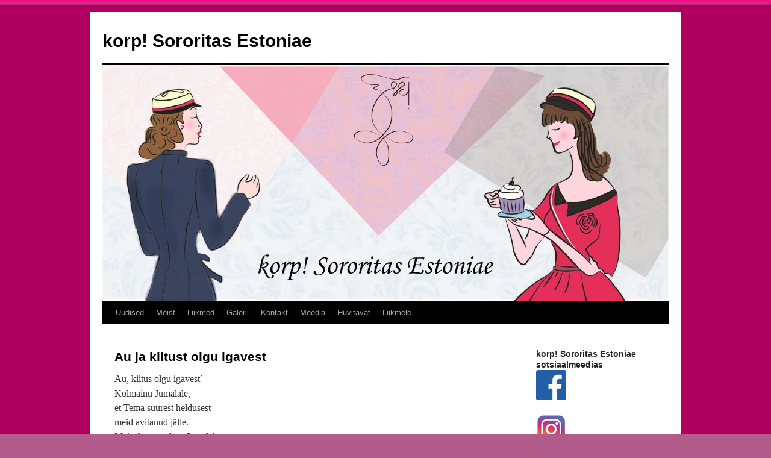

--- FILE ---
content_type: text/html; charset=UTF-8
request_url: https://korp.sororitasestoniae.ee/huvitavat/lauluraamat-2/joulu-ja-kirikulaulud/au-ja-kiitust-olgu-igavest/
body_size: 6708
content:
<!DOCTYPE html>
<html lang="en-US">
<head>
<meta charset="UTF-8" />
<title>
Au ja kiitust olgu igavest | korp! Sororitas Estoniae	</title>
<link rel="profile" href="https://gmpg.org/xfn/11" />
<link rel="stylesheet" type="text/css" media="all" href="https://korp.sororitasestoniae.ee/wp-content/themes/twentyten/style.css?ver=20230328" />
<link rel="pingback" href="https://korp.sororitasestoniae.ee/xmlrpc.php">
<meta name='robots' content='noindex, nofollow' />
<link rel="alternate" type="application/rss+xml" title="korp! Sororitas Estoniae &raquo; Feed" href="https://korp.sororitasestoniae.ee/feed/" />
<link rel="alternate" type="application/rss+xml" title="korp! Sororitas Estoniae &raquo; Comments Feed" href="https://korp.sororitasestoniae.ee/comments/feed/" />
<script type="text/javascript">
/* <![CDATA[ */
window._wpemojiSettings = {"baseUrl":"https:\/\/s.w.org\/images\/core\/emoji\/15.0.3\/72x72\/","ext":".png","svgUrl":"https:\/\/s.w.org\/images\/core\/emoji\/15.0.3\/svg\/","svgExt":".svg","source":{"concatemoji":"https:\/\/korp.sororitasestoniae.ee\/wp-includes\/js\/wp-emoji-release.min.js?ver=6.5.7"}};
/*! This file is auto-generated */
!function(i,n){var o,s,e;function c(e){try{var t={supportTests:e,timestamp:(new Date).valueOf()};sessionStorage.setItem(o,JSON.stringify(t))}catch(e){}}function p(e,t,n){e.clearRect(0,0,e.canvas.width,e.canvas.height),e.fillText(t,0,0);var t=new Uint32Array(e.getImageData(0,0,e.canvas.width,e.canvas.height).data),r=(e.clearRect(0,0,e.canvas.width,e.canvas.height),e.fillText(n,0,0),new Uint32Array(e.getImageData(0,0,e.canvas.width,e.canvas.height).data));return t.every(function(e,t){return e===r[t]})}function u(e,t,n){switch(t){case"flag":return n(e,"\ud83c\udff3\ufe0f\u200d\u26a7\ufe0f","\ud83c\udff3\ufe0f\u200b\u26a7\ufe0f")?!1:!n(e,"\ud83c\uddfa\ud83c\uddf3","\ud83c\uddfa\u200b\ud83c\uddf3")&&!n(e,"\ud83c\udff4\udb40\udc67\udb40\udc62\udb40\udc65\udb40\udc6e\udb40\udc67\udb40\udc7f","\ud83c\udff4\u200b\udb40\udc67\u200b\udb40\udc62\u200b\udb40\udc65\u200b\udb40\udc6e\u200b\udb40\udc67\u200b\udb40\udc7f");case"emoji":return!n(e,"\ud83d\udc26\u200d\u2b1b","\ud83d\udc26\u200b\u2b1b")}return!1}function f(e,t,n){var r="undefined"!=typeof WorkerGlobalScope&&self instanceof WorkerGlobalScope?new OffscreenCanvas(300,150):i.createElement("canvas"),a=r.getContext("2d",{willReadFrequently:!0}),o=(a.textBaseline="top",a.font="600 32px Arial",{});return e.forEach(function(e){o[e]=t(a,e,n)}),o}function t(e){var t=i.createElement("script");t.src=e,t.defer=!0,i.head.appendChild(t)}"undefined"!=typeof Promise&&(o="wpEmojiSettingsSupports",s=["flag","emoji"],n.supports={everything:!0,everythingExceptFlag:!0},e=new Promise(function(e){i.addEventListener("DOMContentLoaded",e,{once:!0})}),new Promise(function(t){var n=function(){try{var e=JSON.parse(sessionStorage.getItem(o));if("object"==typeof e&&"number"==typeof e.timestamp&&(new Date).valueOf()<e.timestamp+604800&&"object"==typeof e.supportTests)return e.supportTests}catch(e){}return null}();if(!n){if("undefined"!=typeof Worker&&"undefined"!=typeof OffscreenCanvas&&"undefined"!=typeof URL&&URL.createObjectURL&&"undefined"!=typeof Blob)try{var e="postMessage("+f.toString()+"("+[JSON.stringify(s),u.toString(),p.toString()].join(",")+"));",r=new Blob([e],{type:"text/javascript"}),a=new Worker(URL.createObjectURL(r),{name:"wpTestEmojiSupports"});return void(a.onmessage=function(e){c(n=e.data),a.terminate(),t(n)})}catch(e){}c(n=f(s,u,p))}t(n)}).then(function(e){for(var t in e)n.supports[t]=e[t],n.supports.everything=n.supports.everything&&n.supports[t],"flag"!==t&&(n.supports.everythingExceptFlag=n.supports.everythingExceptFlag&&n.supports[t]);n.supports.everythingExceptFlag=n.supports.everythingExceptFlag&&!n.supports.flag,n.DOMReady=!1,n.readyCallback=function(){n.DOMReady=!0}}).then(function(){return e}).then(function(){var e;n.supports.everything||(n.readyCallback(),(e=n.source||{}).concatemoji?t(e.concatemoji):e.wpemoji&&e.twemoji&&(t(e.twemoji),t(e.wpemoji)))}))}((window,document),window._wpemojiSettings);
/* ]]> */
</script>
<style id='wp-emoji-styles-inline-css' type='text/css'>

	img.wp-smiley, img.emoji {
		display: inline !important;
		border: none !important;
		box-shadow: none !important;
		height: 1em !important;
		width: 1em !important;
		margin: 0 0.07em !important;
		vertical-align: -0.1em !important;
		background: none !important;
		padding: 0 !important;
	}
</style>
<link rel='stylesheet' id='wp-block-library-css' href='https://korp.sororitasestoniae.ee/wp-includes/css/dist/block-library/style.min.css?ver=6.5.7' type='text/css' media='all' />
<style id='wp-block-library-theme-inline-css' type='text/css'>
.wp-block-audio figcaption{color:#555;font-size:13px;text-align:center}.is-dark-theme .wp-block-audio figcaption{color:#ffffffa6}.wp-block-audio{margin:0 0 1em}.wp-block-code{border:1px solid #ccc;border-radius:4px;font-family:Menlo,Consolas,monaco,monospace;padding:.8em 1em}.wp-block-embed figcaption{color:#555;font-size:13px;text-align:center}.is-dark-theme .wp-block-embed figcaption{color:#ffffffa6}.wp-block-embed{margin:0 0 1em}.blocks-gallery-caption{color:#555;font-size:13px;text-align:center}.is-dark-theme .blocks-gallery-caption{color:#ffffffa6}.wp-block-image figcaption{color:#555;font-size:13px;text-align:center}.is-dark-theme .wp-block-image figcaption{color:#ffffffa6}.wp-block-image{margin:0 0 1em}.wp-block-pullquote{border-bottom:4px solid;border-top:4px solid;color:currentColor;margin-bottom:1.75em}.wp-block-pullquote cite,.wp-block-pullquote footer,.wp-block-pullquote__citation{color:currentColor;font-size:.8125em;font-style:normal;text-transform:uppercase}.wp-block-quote{border-left:.25em solid;margin:0 0 1.75em;padding-left:1em}.wp-block-quote cite,.wp-block-quote footer{color:currentColor;font-size:.8125em;font-style:normal;position:relative}.wp-block-quote.has-text-align-right{border-left:none;border-right:.25em solid;padding-left:0;padding-right:1em}.wp-block-quote.has-text-align-center{border:none;padding-left:0}.wp-block-quote.is-large,.wp-block-quote.is-style-large,.wp-block-quote.is-style-plain{border:none}.wp-block-search .wp-block-search__label{font-weight:700}.wp-block-search__button{border:1px solid #ccc;padding:.375em .625em}:where(.wp-block-group.has-background){padding:1.25em 2.375em}.wp-block-separator.has-css-opacity{opacity:.4}.wp-block-separator{border:none;border-bottom:2px solid;margin-left:auto;margin-right:auto}.wp-block-separator.has-alpha-channel-opacity{opacity:1}.wp-block-separator:not(.is-style-wide):not(.is-style-dots){width:100px}.wp-block-separator.has-background:not(.is-style-dots){border-bottom:none;height:1px}.wp-block-separator.has-background:not(.is-style-wide):not(.is-style-dots){height:2px}.wp-block-table{margin:0 0 1em}.wp-block-table td,.wp-block-table th{word-break:normal}.wp-block-table figcaption{color:#555;font-size:13px;text-align:center}.is-dark-theme .wp-block-table figcaption{color:#ffffffa6}.wp-block-video figcaption{color:#555;font-size:13px;text-align:center}.is-dark-theme .wp-block-video figcaption{color:#ffffffa6}.wp-block-video{margin:0 0 1em}.wp-block-template-part.has-background{margin-bottom:0;margin-top:0;padding:1.25em 2.375em}
</style>
<style id='classic-theme-styles-inline-css' type='text/css'>
/*! This file is auto-generated */
.wp-block-button__link{color:#fff;background-color:#32373c;border-radius:9999px;box-shadow:none;text-decoration:none;padding:calc(.667em + 2px) calc(1.333em + 2px);font-size:1.125em}.wp-block-file__button{background:#32373c;color:#fff;text-decoration:none}
</style>
<style id='global-styles-inline-css' type='text/css'>
body{--wp--preset--color--black: #000;--wp--preset--color--cyan-bluish-gray: #abb8c3;--wp--preset--color--white: #fff;--wp--preset--color--pale-pink: #f78da7;--wp--preset--color--vivid-red: #cf2e2e;--wp--preset--color--luminous-vivid-orange: #ff6900;--wp--preset--color--luminous-vivid-amber: #fcb900;--wp--preset--color--light-green-cyan: #7bdcb5;--wp--preset--color--vivid-green-cyan: #00d084;--wp--preset--color--pale-cyan-blue: #8ed1fc;--wp--preset--color--vivid-cyan-blue: #0693e3;--wp--preset--color--vivid-purple: #9b51e0;--wp--preset--color--blue: #0066cc;--wp--preset--color--medium-gray: #666;--wp--preset--color--light-gray: #f1f1f1;--wp--preset--gradient--vivid-cyan-blue-to-vivid-purple: linear-gradient(135deg,rgba(6,147,227,1) 0%,rgb(155,81,224) 100%);--wp--preset--gradient--light-green-cyan-to-vivid-green-cyan: linear-gradient(135deg,rgb(122,220,180) 0%,rgb(0,208,130) 100%);--wp--preset--gradient--luminous-vivid-amber-to-luminous-vivid-orange: linear-gradient(135deg,rgba(252,185,0,1) 0%,rgba(255,105,0,1) 100%);--wp--preset--gradient--luminous-vivid-orange-to-vivid-red: linear-gradient(135deg,rgba(255,105,0,1) 0%,rgb(207,46,46) 100%);--wp--preset--gradient--very-light-gray-to-cyan-bluish-gray: linear-gradient(135deg,rgb(238,238,238) 0%,rgb(169,184,195) 100%);--wp--preset--gradient--cool-to-warm-spectrum: linear-gradient(135deg,rgb(74,234,220) 0%,rgb(151,120,209) 20%,rgb(207,42,186) 40%,rgb(238,44,130) 60%,rgb(251,105,98) 80%,rgb(254,248,76) 100%);--wp--preset--gradient--blush-light-purple: linear-gradient(135deg,rgb(255,206,236) 0%,rgb(152,150,240) 100%);--wp--preset--gradient--blush-bordeaux: linear-gradient(135deg,rgb(254,205,165) 0%,rgb(254,45,45) 50%,rgb(107,0,62) 100%);--wp--preset--gradient--luminous-dusk: linear-gradient(135deg,rgb(255,203,112) 0%,rgb(199,81,192) 50%,rgb(65,88,208) 100%);--wp--preset--gradient--pale-ocean: linear-gradient(135deg,rgb(255,245,203) 0%,rgb(182,227,212) 50%,rgb(51,167,181) 100%);--wp--preset--gradient--electric-grass: linear-gradient(135deg,rgb(202,248,128) 0%,rgb(113,206,126) 100%);--wp--preset--gradient--midnight: linear-gradient(135deg,rgb(2,3,129) 0%,rgb(40,116,252) 100%);--wp--preset--font-size--small: 13px;--wp--preset--font-size--medium: 20px;--wp--preset--font-size--large: 36px;--wp--preset--font-size--x-large: 42px;--wp--preset--spacing--20: 0.44rem;--wp--preset--spacing--30: 0.67rem;--wp--preset--spacing--40: 1rem;--wp--preset--spacing--50: 1.5rem;--wp--preset--spacing--60: 2.25rem;--wp--preset--spacing--70: 3.38rem;--wp--preset--spacing--80: 5.06rem;--wp--preset--shadow--natural: 6px 6px 9px rgba(0, 0, 0, 0.2);--wp--preset--shadow--deep: 12px 12px 50px rgba(0, 0, 0, 0.4);--wp--preset--shadow--sharp: 6px 6px 0px rgba(0, 0, 0, 0.2);--wp--preset--shadow--outlined: 6px 6px 0px -3px rgba(255, 255, 255, 1), 6px 6px rgba(0, 0, 0, 1);--wp--preset--shadow--crisp: 6px 6px 0px rgba(0, 0, 0, 1);}:where(.is-layout-flex){gap: 0.5em;}:where(.is-layout-grid){gap: 0.5em;}body .is-layout-flex{display: flex;}body .is-layout-flex{flex-wrap: wrap;align-items: center;}body .is-layout-flex > *{margin: 0;}body .is-layout-grid{display: grid;}body .is-layout-grid > *{margin: 0;}:where(.wp-block-columns.is-layout-flex){gap: 2em;}:where(.wp-block-columns.is-layout-grid){gap: 2em;}:where(.wp-block-post-template.is-layout-flex){gap: 1.25em;}:where(.wp-block-post-template.is-layout-grid){gap: 1.25em;}.has-black-color{color: var(--wp--preset--color--black) !important;}.has-cyan-bluish-gray-color{color: var(--wp--preset--color--cyan-bluish-gray) !important;}.has-white-color{color: var(--wp--preset--color--white) !important;}.has-pale-pink-color{color: var(--wp--preset--color--pale-pink) !important;}.has-vivid-red-color{color: var(--wp--preset--color--vivid-red) !important;}.has-luminous-vivid-orange-color{color: var(--wp--preset--color--luminous-vivid-orange) !important;}.has-luminous-vivid-amber-color{color: var(--wp--preset--color--luminous-vivid-amber) !important;}.has-light-green-cyan-color{color: var(--wp--preset--color--light-green-cyan) !important;}.has-vivid-green-cyan-color{color: var(--wp--preset--color--vivid-green-cyan) !important;}.has-pale-cyan-blue-color{color: var(--wp--preset--color--pale-cyan-blue) !important;}.has-vivid-cyan-blue-color{color: var(--wp--preset--color--vivid-cyan-blue) !important;}.has-vivid-purple-color{color: var(--wp--preset--color--vivid-purple) !important;}.has-black-background-color{background-color: var(--wp--preset--color--black) !important;}.has-cyan-bluish-gray-background-color{background-color: var(--wp--preset--color--cyan-bluish-gray) !important;}.has-white-background-color{background-color: var(--wp--preset--color--white) !important;}.has-pale-pink-background-color{background-color: var(--wp--preset--color--pale-pink) !important;}.has-vivid-red-background-color{background-color: var(--wp--preset--color--vivid-red) !important;}.has-luminous-vivid-orange-background-color{background-color: var(--wp--preset--color--luminous-vivid-orange) !important;}.has-luminous-vivid-amber-background-color{background-color: var(--wp--preset--color--luminous-vivid-amber) !important;}.has-light-green-cyan-background-color{background-color: var(--wp--preset--color--light-green-cyan) !important;}.has-vivid-green-cyan-background-color{background-color: var(--wp--preset--color--vivid-green-cyan) !important;}.has-pale-cyan-blue-background-color{background-color: var(--wp--preset--color--pale-cyan-blue) !important;}.has-vivid-cyan-blue-background-color{background-color: var(--wp--preset--color--vivid-cyan-blue) !important;}.has-vivid-purple-background-color{background-color: var(--wp--preset--color--vivid-purple) !important;}.has-black-border-color{border-color: var(--wp--preset--color--black) !important;}.has-cyan-bluish-gray-border-color{border-color: var(--wp--preset--color--cyan-bluish-gray) !important;}.has-white-border-color{border-color: var(--wp--preset--color--white) !important;}.has-pale-pink-border-color{border-color: var(--wp--preset--color--pale-pink) !important;}.has-vivid-red-border-color{border-color: var(--wp--preset--color--vivid-red) !important;}.has-luminous-vivid-orange-border-color{border-color: var(--wp--preset--color--luminous-vivid-orange) !important;}.has-luminous-vivid-amber-border-color{border-color: var(--wp--preset--color--luminous-vivid-amber) !important;}.has-light-green-cyan-border-color{border-color: var(--wp--preset--color--light-green-cyan) !important;}.has-vivid-green-cyan-border-color{border-color: var(--wp--preset--color--vivid-green-cyan) !important;}.has-pale-cyan-blue-border-color{border-color: var(--wp--preset--color--pale-cyan-blue) !important;}.has-vivid-cyan-blue-border-color{border-color: var(--wp--preset--color--vivid-cyan-blue) !important;}.has-vivid-purple-border-color{border-color: var(--wp--preset--color--vivid-purple) !important;}.has-vivid-cyan-blue-to-vivid-purple-gradient-background{background: var(--wp--preset--gradient--vivid-cyan-blue-to-vivid-purple) !important;}.has-light-green-cyan-to-vivid-green-cyan-gradient-background{background: var(--wp--preset--gradient--light-green-cyan-to-vivid-green-cyan) !important;}.has-luminous-vivid-amber-to-luminous-vivid-orange-gradient-background{background: var(--wp--preset--gradient--luminous-vivid-amber-to-luminous-vivid-orange) !important;}.has-luminous-vivid-orange-to-vivid-red-gradient-background{background: var(--wp--preset--gradient--luminous-vivid-orange-to-vivid-red) !important;}.has-very-light-gray-to-cyan-bluish-gray-gradient-background{background: var(--wp--preset--gradient--very-light-gray-to-cyan-bluish-gray) !important;}.has-cool-to-warm-spectrum-gradient-background{background: var(--wp--preset--gradient--cool-to-warm-spectrum) !important;}.has-blush-light-purple-gradient-background{background: var(--wp--preset--gradient--blush-light-purple) !important;}.has-blush-bordeaux-gradient-background{background: var(--wp--preset--gradient--blush-bordeaux) !important;}.has-luminous-dusk-gradient-background{background: var(--wp--preset--gradient--luminous-dusk) !important;}.has-pale-ocean-gradient-background{background: var(--wp--preset--gradient--pale-ocean) !important;}.has-electric-grass-gradient-background{background: var(--wp--preset--gradient--electric-grass) !important;}.has-midnight-gradient-background{background: var(--wp--preset--gradient--midnight) !important;}.has-small-font-size{font-size: var(--wp--preset--font-size--small) !important;}.has-medium-font-size{font-size: var(--wp--preset--font-size--medium) !important;}.has-large-font-size{font-size: var(--wp--preset--font-size--large) !important;}.has-x-large-font-size{font-size: var(--wp--preset--font-size--x-large) !important;}
.wp-block-navigation a:where(:not(.wp-element-button)){color: inherit;}
:where(.wp-block-post-template.is-layout-flex){gap: 1.25em;}:where(.wp-block-post-template.is-layout-grid){gap: 1.25em;}
:where(.wp-block-columns.is-layout-flex){gap: 2em;}:where(.wp-block-columns.is-layout-grid){gap: 2em;}
.wp-block-pullquote{font-size: 1.5em;line-height: 1.6;}
</style>
<link rel='stylesheet' id='UserAccessManagerLoginForm-css' href='https://korp.sororitasestoniae.ee/wp-content/plugins/user-access-manager/assets/css/uamLoginForm.css?ver=2.2.23' type='text/css' media='screen' />
<link rel='stylesheet' id='twentyten-block-style-css' href='https://korp.sororitasestoniae.ee/wp-content/themes/twentyten/blocks.css?ver=20190704' type='text/css' media='all' />
<script type="text/javascript">var tern_wp_root = "https://korp.sororitasestoniae.ee";</script>
<link rel="https://api.w.org/" href="https://korp.sororitasestoniae.ee/wp-json/" /><link rel="alternate" type="application/json" href="https://korp.sororitasestoniae.ee/wp-json/wp/v2/pages/1441" /><link rel="EditURI" type="application/rsd+xml" title="RSD" href="https://korp.sororitasestoniae.ee/xmlrpc.php?rsd" />
<meta name="generator" content="WordPress 6.5.7" />
<link rel="canonical" href="https://korp.sororitasestoniae.ee/huvitavat/lauluraamat-2/joulu-ja-kirikulaulud/au-ja-kiitust-olgu-igavest/" />
<link rel='shortlink' href='https://korp.sororitasestoniae.ee/?p=1441' />
<link rel="alternate" type="application/json+oembed" href="https://korp.sororitasestoniae.ee/wp-json/oembed/1.0/embed?url=https%3A%2F%2Fkorp.sororitasestoniae.ee%2Fhuvitavat%2Flauluraamat-2%2Fjoulu-ja-kirikulaulud%2Fau-ja-kiitust-olgu-igavest%2F" />
<link rel="alternate" type="text/xml+oembed" href="https://korp.sororitasestoniae.ee/wp-json/oembed/1.0/embed?url=https%3A%2F%2Fkorp.sororitasestoniae.ee%2Fhuvitavat%2Flauluraamat-2%2Fjoulu-ja-kirikulaulud%2Fau-ja-kiitust-olgu-igavest%2F&#038;format=xml" />
<style type="text/css" id="custom-background-css">
body.custom-background { background-color: #b15c8a; background-image: url("https://korp.sororitasestoniae.ee/wp-content/uploads/2018/02/Color_icon_pink.svg_-2.png"); background-position: left top; background-size: cover; background-repeat: repeat; background-attachment: scroll; }
</style>
	<link rel="icon" href="https://korp.sororitasestoniae.ee/wp-content/uploads/2011/08/cropped-CSE_vapp_ilmavalgetaustata_veeb1-32x32.png" sizes="32x32" />
<link rel="icon" href="https://korp.sororitasestoniae.ee/wp-content/uploads/2011/08/cropped-CSE_vapp_ilmavalgetaustata_veeb1-192x192.png" sizes="192x192" />
<link rel="apple-touch-icon" href="https://korp.sororitasestoniae.ee/wp-content/uploads/2011/08/cropped-CSE_vapp_ilmavalgetaustata_veeb1-180x180.png" />
<meta name="msapplication-TileImage" content="https://korp.sororitasestoniae.ee/wp-content/uploads/2011/08/cropped-CSE_vapp_ilmavalgetaustata_veeb1-270x270.png" />
</head>

<body class="page-template-default page page-id-1441 page-child parent-pageid-1437 custom-background">
<div id="wrapper" class="hfeed">
	<div id="header">
		<div id="masthead">
			<div id="branding" role="banner">
								<div id="site-title">
					<span>
						<a href="https://korp.sororitasestoniae.ee/" rel="home">korp! Sororitas Estoniae</a>
					</span>
				</div>
				<div id="site-description"></div>

									<img src="https://korp.sororitasestoniae.ee/wp-content/uploads/2018/02/cropped-banner.jpg" width="940" height="391" alt="" />
								</div><!-- #branding -->

			<div id="access" role="navigation">
								<div class="skip-link screen-reader-text"><a href="#content">Skip to content</a></div>
				<div class="menu-header"><ul id="menu-menu" class="menu"><li id="menu-item-1506" class="menu-item menu-item-type-custom menu-item-object-custom menu-item-home menu-item-1506"><a title="Uudised" href="https://korp.sororitasestoniae.ee/">Uudised</a></li>
<li id="menu-item-2712" class="menu-item menu-item-type-post_type menu-item-object-page menu-item-has-children menu-item-2712"><a href="https://korp.sororitasestoniae.ee/meist/">Meist</a>
<ul class="sub-menu">
	<li id="menu-item-2724" class="menu-item menu-item-type-post_type menu-item-object-page menu-item-2724"><a href="https://korp.sororitasestoniae.ee/meist/kronoloogia/">Kronoloogia</a></li>
	<li id="menu-item-2728" class="menu-item menu-item-type-post_type menu-item-object-page menu-item-2728"><a href="https://korp.sororitasestoniae.ee/meist/pohimotted/">Põhimõtted</a></li>
	<li id="menu-item-2713" class="menu-item menu-item-type-post_type menu-item-object-page menu-item-2713"><a href="https://korp.sororitasestoniae.ee/meist/sumboolika/">Sümboolika</a></li>
	<li id="menu-item-2714" class="menu-item menu-item-type-post_type menu-item-object-page menu-item-2714"><a href="https://korp.sororitasestoniae.ee/meist/tegevus/">Tegevus</a></li>
	<li id="menu-item-2715" class="menu-item menu-item-type-post_type menu-item-object-page menu-item-2715"><a href="https://korp.sororitasestoniae.ee/meist/konvent/">Konvent</a></li>
</ul>
</li>
<li id="menu-item-2716" class="menu-item menu-item-type-post_type menu-item-object-page menu-item-has-children menu-item-2716"><a href="https://korp.sororitasestoniae.ee/liikmed/">Liikmed</a>
<ul class="sub-menu">
	<li id="menu-item-2727" class="menu-item menu-item-type-post_type menu-item-object-page menu-item-2727"><a href="https://korp.sororitasestoniae.ee/liikmed/esimene-eestseisus/">Esimene eestseisus</a></li>
	<li id="menu-item-2725" class="menu-item menu-item-type-post_type menu-item-object-page menu-item-2725"><a href="https://korp.sororitasestoniae.ee/liikmed/liikmeks-astumine/">Liikmeks astumine</a></li>
</ul>
</li>
<li id="menu-item-2717" class="menu-item menu-item-type-post_type menu-item-object-page menu-item-2717"><a href="https://korp.sororitasestoniae.ee/galerii/">Galerii</a></li>
<li id="menu-item-2718" class="menu-item menu-item-type-post_type menu-item-object-page menu-item-2718"><a href="https://korp.sororitasestoniae.ee/kontakt/">Kontakt</a></li>
<li id="menu-item-2719" class="menu-item menu-item-type-post_type menu-item-object-page menu-item-2719"><a href="https://korp.sororitasestoniae.ee/meedia/">Meedia</a></li>
<li id="menu-item-2720" class="menu-item menu-item-type-post_type menu-item-object-page current-page-ancestor menu-item-has-children menu-item-2720"><a href="https://korp.sororitasestoniae.ee/huvitavat/">Huvitavat</a>
<ul class="sub-menu">
	<li id="menu-item-2722" class="menu-item menu-item-type-post_type menu-item-object-page menu-item-2722"><a href="https://korp.sororitasestoniae.ee/huvitavat/korporatsioonid-ja-seltsid-eestis/">Korporatsioonid ja seltsid Eestis</a></li>
	<li id="menu-item-2723" class="menu-item menu-item-type-post_type menu-item-object-page current-page-ancestor menu-item-2723"><a href="https://korp.sororitasestoniae.ee/huvitavat/lauluraamat-2/">Lauluraamat</a></li>
</ul>
</li>
<li id="menu-item-2721" class="menu-item menu-item-type-post_type menu-item-object-page menu-item-2721"><a href="https://korp.sororitasestoniae.ee/liikmele/">Liikmele</a></li>
</ul></div>			</div><!-- #access -->
		</div><!-- #masthead -->
	</div><!-- #header -->

	<div id="main">

		<div id="container">
			<div id="content" role="main">

			

				<div id="post-1441" class="post-1441 page type-page status-publish hentry">
											<h1 class="entry-title">Au ja kiitust olgu igavest</h1>
					
					<div class="entry-content">
						<p>Au, kiitus olgu igavest´<br />
Kolmainu Jumalale,<br />
et Tema suurest heldusest<br />
meid avitanud jälle.<br />
Meist hea meel on Jumalal,<br />
suur rahupõlv on taeva all,<br />
kõik vaen on otsa saanud.</p>
<p>Sind, Isa, meie kiidame<br />
ja palume Sult abi,<br />
kes ülal pead nii targasti<br />
kõik oma sõna läbi;<br />
Su vägi on ju otsata,<br />
mis tahad, see peab sündima,<br />
Sa oled kaunis Issand.</p>
<p>Oh Jeesus, Õnnistegija.<br />
kes Isast, tulid taevast,<br />
meid tahtsid Sina lepita´<br />
ja päästa ära vaevast.<br />
Ma palun kõigest südamest<br />
Sind, kallist vaga tallekest,<br />
oh anna meile armu!</p>
<p>Oh Püha Vaim, Sa abimees,<br />
Sa rõõmustaja taevast,<br />
meid hoia kurja vaimu eest!<br />
Et Jeesus päästis vaevast<br />
meid oma kalli surmaga,<br />
seepärast seisab lõpmata<br />
see peal ka meie lootus.</p>
																	</div><!-- .entry-content -->
				</div><!-- #post-1441 -->

				
			<div id="comments">




</div><!-- #comments -->


			</div><!-- #content -->
		</div><!-- #container -->


		<div id="primary" class="widget-area" role="complementary">
			<ul class="xoxo">

<li id="widget_sp_image-3" class="widget-container widget_sp_image"><h3 class="widget-title">korp! Sororitas Estoniae sotsiaalmeedias</h3><a href="https://www.facebook.com/SororitasEstoniae" target="_self" class="widget_sp_image-image-link" title="korp! Sororitas Estoniae sotsiaalmeedias"><img width="50" height="50" alt="korp! Sororitas Estoniae sotsiaalmeedias" class="attachment-full" style="max-width: 100%;" src="https://korp.sororitasestoniae.ee/wp-content/uploads/2018/02/fb_icon_325x325.png" /></a></li><li id="widget_sp_image-2" class="widget-container widget_sp_image"><a href="https://www.instagram.com/korpsororitasestoniae/" target="_self" class="widget_sp_image-image-link"><img width="50" height="50" class="attachment-full" style="max-width: 100%;" src="https://korp.sororitasestoniae.ee/wp-content/uploads/2018/02/untitled-1_201.png" /></a></li><li id="text-3" class="widget-container widget_text"><h3 class="widget-title">Kontakt</h3>			<div class="textwidget"><p>korp! Sororitas Estoniae</p>
<p>Telefon:<br />
Tartu: +372 56678116<br />
Tallinn: +372 56916221<br />
e-mail:<br />
csororitasestoniae@gmail.com</p>
<p>Postiaadress:<br />
Tartus: Lai 30 Tartu 51005<br />
Tallinnas: Raekoja plats 16 Tallinn 10146</p>
</div>
		</li>
		<li id="recent-posts-2" class="widget-container widget_recent_entries">
		<h3 class="widget-title">Viimased postitused</h3>
		<ul>
											<li>
					<a href="https://korp.sororitasestoniae.ee/2025/03/ilusat-emakeelepaeva/">Ilusat emakeelepäeva!</a>
									</li>
											<li>
					<a href="https://korp.sororitasestoniae.ee/2024/08/kulalisohtud-2024-sugisel/">Külalisõhtud 2024 sügisel</a>
									</li>
											<li>
					<a href="https://korp.sororitasestoniae.ee/2023/08/kulalisohtud-2023-sugisel/">Külalisõhtud 2023 sügisel</a>
									</li>
											<li>
					<a href="https://korp.sororitasestoniae.ee/2023/02/tule-korp-sororitas-estoniae-kulalisohtutele/">Tule korp! Sororitas Estoniae külalisõhtutele</a>
									</li>
											<li>
					<a href="https://korp.sororitasestoniae.ee/2022/09/kulalisohtud-2022-ii-semestril/">Külalisõhtud 2022 sügisel</a>
									</li>
					</ul>

		</li>			</ul>
		</div><!-- #primary .widget-area -->

	</div><!-- #main -->

	<div id="footer" role="contentinfo">
		<div id="colophon">



			<div id="site-info">
				<a href="https://korp.sororitasestoniae.ee/" rel="home">
					korp! Sororitas Estoniae				</a>
							</div><!-- #site-info -->

			<div id="site-generator">
								<a href="https://wordpress.org/" class="imprint" title="Semantic Personal Publishing Platform">
					Proudly powered by WordPress.				</a>
			</div><!-- #site-generator -->

		</div><!-- #colophon -->
	</div><!-- #footer -->

</div><!-- #wrapper -->

</body>
</html>
